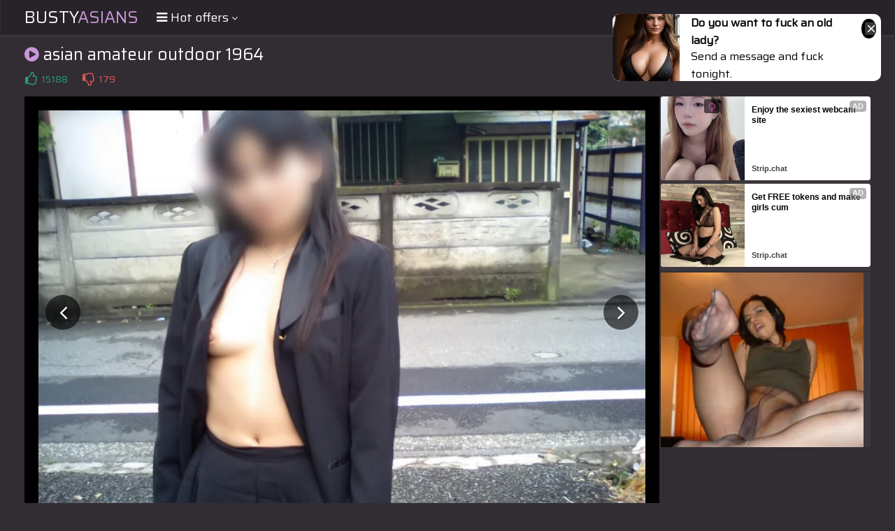

--- FILE ---
content_type: text/html; charset=UTF-8
request_url: https://s.magsrv.com/splash.php?native-settings=1&idzone=5055836&cookieconsent=true&&scr_info=bmF0aXZlYWRzfHwy&p=
body_size: 7631
content:
{"layout":{"widgetHeaderContentHtml":"<a target=\"_blank\" href=\"https:\/\/www.exoclick.com\" rel=\"nofollow\">Powered By <span><\/span><\/a>","branding_logo":"\/\/s3t3d2y1.afcdn.net\/widget-branding-logo.png","branding_logo_hover":"\/\/s3t3d2y1.afcdn.net\/widget-branding-logo-hover.png","itemsPerRow":6,"itemsPerCol":1,"font_family":"Arial, Helvetica, Verdana, sans-serif","header_font_size":"12px","header_font_color":"#999999","widget_background_color":"transparent","widget_width":"1640px","minimum_width_for_full_sized_layout":"450px","item_height":"300px","item_padding":"10px","image_height":"150px","image_width":"265px","text_margin_top":"3px","text_margin_bottom":"3px","text_margin_left":"0px","text_margin_right":"0px","title_font_size":"16px","title_font_color":"#000000","title_font_weight":"normal","title_decoration":"none","title_hover_color":"#0000FF","title_hover_font_weight":"normal","title_hover_decoration":"none","description_font_size":"14px","description_font_color":"#555555","description_font_weight":"normal","description_decoration":"none","description_hover_color":"#0055FF","description_hover_font_weight":"normal","description_hover_decoration":"none","open_in_new_window":1,"mobile_responsive_type":1,"header_is_on_top":1,"header_text_align":"right","title_enabled":1,"description_enabled":1,"image_border_size":"","image_border_color":"","text_align":"left","customcss_enabled":0,"customcss":null,"header_enabled":0,"mobile_breakpoint":450,"spacing_v":10,"spacing_h":10,"zoom":1,"mobile_rows":2,"mobile_cols":1,"use_v2_script":1,"text_enabled":1,"mobile_image_width":300,"mobile_text_box_size":90,"mobile_text_enabled":1,"mobile_text_position":"bottom","mobile_image_height":300,"delaySeconds":0,"frequency":0,"frequencyCount":0,"publisherAdType":"native-recommendation","adTriggerType":"","popTriggerMethod":"","popTriggerClasses":"","item_spacing_on_each_side":"5px","text_position":"bottom","text_box_size":"90px","widget_height":"240px","brand_enabled":0,"brand_font_size":"11px","brand_font_color":"#555555","brand_font_weight":"normal","brand_decoration":"none"},"data":[{"image":"https:\/\/s3t3d2y1.afcdn.net\/library\/475567\/ba32483a7194f30818441e660364ef1bccb9767c.jpg","optimum_image":"https:\/\/s3t3d2y1.afcdn.net\/library\/475567\/7d5996b1e99f573d7fb0abe365e5ac3820c378c5.webp","url":"https:\/\/s.magsrv.com\/click.php?d=H4sIAAAAAAAAA11T2XabMBD9FV78GI4WJOAxbeqmdbw0dnD75IMFAWI2a3FiH318R.CmOTksM5p7fXWZkUPGIoK4xbbUulcTejshU7izVOfBmy.6BhaVe4m6Ege_L_sJnYoJvcOY4Qnhh_wMi5iLUhdElKQl8TMKgjgqj2fGgaCk2JWd0m3a5MDUZZ6qKm37SqhRnp9SWaW66tpdlY3CiOEII4BE155yqQBTOy1TcajaAiidzB7vF5vN_QrCahswQZM1TrYoMU1zrI.NbupsxjC.9L_XRvbZjCdIHmc_abJJ8NNla_pjbRqlBiDs6drU2dxx.[base64].BiAxaMhKwzOus6l.GYBxAieF76wlpkcchjyiMWUvt59Jb6OAh8AoHACfw3dnv9SBvHTgBZHgwBzii21lJKXJnYwejNaNMHkwMJWW.oe2Pdg7p3tT6WvKtt72rac5a9yAO7nttiFGGYswBHkAUMxTgMYWNiCbJX3F34nY0xgICRwBJi2biw0NUP7P8X.SiBBrLyG2i.PA1dcR9p33cC7ROILmc2pUhEWZDuBeL7FP5hCM5lGGd5LEhMBfkL2lAdA8sDAAA-&cb=e2e_69766bfd150527.19117756","title":"Craigslist for Sex in Columbus Tonight\ud83d\ude18\u2764\ufe0f","description":"Rich Mature Cougars in Columbus Want to Meet You Tonight\ud83d\udc49\ud83e\udd70","brand":"Rich-Mature-Cougars.com","original_url":"https:\/\/date4x.com\/im\/click.php?c=1151&key=96chtg2ch2n29f04498hqy56&src_hostname=theasianpics.com&variation_id=115051810&conversions_tracking=ordRHNTTHPRHNPW45c3VS1VW0VummqlqmtmldK511zpXSurpdK6V0rqKJ3VTV1UzWupqlumssdK6V07p3SuldM6V0rpnOdK7Q5TLizL3mAsalsc508rpXSuldK6V0rpXSumsruortqsoc50rpXSuldK6V0rpXSuldM6V07ix_58lIiPUP7nOcbrfMveYBd6lj1D.6V02dPG.11NNFVM.uumlWelW.k_EunFdFNTg.w--&zone_id=5055836&category_id=99&cost=0.01&site_id=1003220&keyword=&country=USA&tags=busty,asians,xyz,gallery,asian,amateur,outdoor,1964,8,jpg","image_position":"50% 50%","size":"300x300"},{"image":"https:\/\/s3t3d2y1.afcdn.net\/library\/952586\/3800f178d433bf2a228877090ceeccba1629473e.jpg","optimum_image":"https:\/\/s3t3d2y1.afcdn.net\/library\/952586\/d9a1febc3fd195afa4ee0493a58a4a8e02808088.webp","url":"https:\/\/s.magsrv.com\/click.php?d=H4sIAAAAAAAAA21S21LbMBD9Fb_kEY_ul0cKTWnDJW0SQ_vC.[base64].v1.mIJ2_KW8ZwmK5zcomRo9vW.NUPTF8tfd9eXK47xsbtbDX1XLESC.ufFN5qsE7w53g7dcz00xowB2dHVUBdXPqfb3xQL.Z2vL6vjJW1OTVqbnCOkpFeqg5CHjemHtrfPpoVw_yEYxGR1uOeq_lotN0u5v8mzfnv1Uv78VIj6EZ_HIsHGGlsP2l7Mb.yX8kk39YboZL6cW6KvS_y4i3_D2_PWWO9CjBDCDgYPS6GpUFxS97FVjsaYsZjARoR7my83TYDT2gsgNw4wcg7Dco5S4mniRndPgrcxOOsvI4wR5ogUGDEXjRlRyIggI5qcD1Q0uR5Nnkfe8UhF4HbkQB.Ni2PBGVaAGEcaS.l8DBPipgS_FFQWEMbjl05JATUSx8PRwcz_lf..yPhRjD6fcAdNw27qHB6fiJyJm3Rn.pexX_75Iev9the45GbhNM0ozqimLBWZQqXeloyqrJBlyqQq0B9si_GFCgQAAA--&cb=e2e_69766bfd152ec6.37423492","title":"Take total control of your AI Girl on GirlfriendGPT","description":"Pussy or Anal, Big Tits or Fat Ass! You\u2019re in total control of your AI Girl","brand":"GirlfriendGPT","original_url":"https:\/\/0iio9.rttrk.com\/68f667ff2698ab1a0c4dfca0?sub1=120237916&sub2=theasianpics.com&sub3=99&sub4=7751464&sub5=USA&sub6=1003220&sub7=5055836&sub8=&sub9=&sub10=xx&sub11=8&sub12=0&sub13=busty,asians,xyz,gallery,asian,amateur,outdoor,1964,8,jpg&sub14=https:\/\/theasianpics.com&ref_id=[base64].6V1ststlu9tHFOtGek9mlU29VFPFt29Ne1jg.w&cost=0.0001","image_position":"50% 50%","size":""},{"image":"https:\/\/s3t3d2y1.afcdn.net\/library\/953622\/c36e5e6a5895d5b2fb9d9a2feb6b4e9b4eb5be4f.jpg","optimum_image":"https:\/\/s3t3d2y1.afcdn.net\/library\/953622\/792b8fc37a25efdf6fc329969d0c9da4dce6e1ff.webp","url":"https:\/\/s.magsrv.com\/click.php?d=H4sIAAAAAAAAA11T227bMAz9Fb_kMYYu1sWP3dq0Xdo1W1J3exp0Td3asWPZXRro40c7AVoMMizykDqkSErkSCLEI4rPfd.GGb2YkQV82yYN7mCeVd.7LqSmqQF0KrzP6MKoulXldndrZ_RSCCSs5k4za6T10mlhlJIMe5ZlWlspiUKSK43hlzubSc.IJ5xyIbTUfkb4EFw3cRlDmJZMuMwp6SXJmVGIUu0yojjnjgjMMTG54IY5L3NPCKFaI2y1y63LgEsNfdNWCtK8VFX1CVg0nXGA4hHzvqxK1buvVWlep9BNZ3_efN9sblawrZ4yZmixxsUTKoZ61.73Vbdv7ZJhfGx_rYcOZF6gbr_8RotNgR.PT0O7r4Y6hMkgWroeKns_.rS7B7sUP9jmrjze0foiqCoYhrAeiaoTzyjWoRuart.HBqzdf8YTlygPf5isbsvV40rsHozu_P2b._3F8uoFX6a8IGjAr_S6t5VfkKqoBltc20Xhr3Mn8VVAYpv.nc.hAqEZoBzTza8OjRnLAGiLx4aeJmJUCagMMSbpqO4aM9YvwqxgwXPKoVM09s8wFaXataWZxiTSFGdZSmAjPGKSMYY4y.KZJ.b5SIAiz6YtYlgxUkpGmEQ9hP59PjGG9PB.nJxQTCY8OeEJ4MkW2uu6M5SoGro5dEkz9LZpugTnPEtk8tJuEyA_kzAMiWAJUsZQjoWAwCRiHs_2cUlI5yRhDEZIUAoOiZHITmp8XF988v9YZDqUoqs5iyhFePwhhCe.8WRIa7UN3dtUpPHOJ6.PaG8Q5GEZvckz7aEJ3JncciwkPAvvGLwjncEz.gcz6f96sgMAAA--&cb=e2e_69766bfd155534.64618332","title":"Sexy Girls Live in United States","description":"Random Video Chat","brand":"StripChat","original_url":"https:\/\/go.sexchatters.com\/easy?campaignId=7707db6eb5dc8df8eb7caa851f544bbd882a086ab186a9ed48f52f263677b8bf&userId=cc25b857e4ea8f8295ca033be42a666e271612c976c5ef89f2223bb01dbe9de4&autoplay=all&autoplayForce=1&affiliateClickId=ordRHNTTHPRHNPW45c3VS1VW0VumnpqqlrqpdK511zpXSurpdK6V0rqKJ3VTV1UzWupqlumssdK6V07p3SuldM6V0rpnOdK7Q5TLizL3mAsalsc501bpXSuldK6V0rpXSumsruortqsoc50rpXSuldK6V0rpXSuldM6V07ix_58lIiPUP7nOcbrfMveYBd6lj1D.6V20u1k3GtdlfF2lVludVGdFVfG9e81Es07g.w--&sourceId=Exoclick&p1=7908006&p2=5055836&noc=1","image_position":"100% 0%","size":"300x300"},{"image":"https:\/\/s3t3d2y1.afcdn.net\/library\/952586\/eb82555d41ba3aa1a470d6911f2b5a06539a30c8.jpg","optimum_image":"https:\/\/s3t3d2y1.afcdn.net\/library\/952586\/cdbb134db8df166c09148a8e3cfbcfd3871d4ccd.webp","url":"https:\/\/s.magsrv.com\/click.php?d=H4sIAAAAAAAAA21TyXLaQBD9FV04WjX7cvQSygk2JgELJxcXWsAyEpI1IwdT8_Hp0ajsxJUain7zuuntDVJyzARxyD1Z25oJPZ.QKXxQWTY67qzt9nHW1MAItRVCEbZNuSYqFzlCjBfbdEKnpk_xhF5horDCkpEJEUARoOxTsTHl5tCWmQl5vIeCR.uAGWAZmggEB.J.eR4uwqdFiBKCAiGB4IhzRUUgFBAB6XeEEcDjcbz41tSIfU9jJuy7SHtj3ybkcmjSADi.neB7t6mqont3eFtvbNF3gJre5k3jEdaCgYHcl8_tbszq5_l3lf_ZQVdsH8scIpsu_3E9X62uF2AWa8YzmixxskZJXx9sbWvTHvLFr4f5zZpjfGofln3X5jORoO5l9o0mqwTfn9Z9.1L1tTGDQ7Z02Vf5rY9pD3f5TH7nq5vydEPrc7OpTMYRUtJnqkIiD2vT9U1nX0wD7u6TMyST5fGRq.prubhfyMNdlnbb29fi50Uuqmd8FYsEr1Vc7GNc4TmdzrfTxPbW7vV0nhNrp3uS7uLfMHvWGOtViBFC2MHDw1JoKhSX1H1elaMxZiwmYIhw7._LjS_Aae0TICfYYByG4xylxNPEDeqeBW1jUNYXI4wR5ogUGAkXDRFRiIggIhqVD1Q0qh6Nmkde8UhFoHbkXKiJHMeCM6wAMY40lhJaIFCIuDHAHwWdBYSx8383p6SAHmGWcHXw5v.K_zhk.FGMvpxxB0vDbtwcHkZEzsT1Zme612FffvwQ9VHtFYrczaBNXRQ8ZbnWeZZvZJGnkmu2lSyjWhL6B5d6c8kKBAAA&cb=e2e_69766bfd157a90.82436221","title":"Bring your Fantasies to life","description":"Blow Job or Titjob, Deepthroat or Spreading Pussy","brand":"GirlfriendGPT","original_url":"https:\/\/0iio9.rttrk.com\/68f66824fb5928d6d0045efb?sub1=128181742&sub2=theasianpics.com&sub3=99&sub4=7751462&sub5=USA&sub6=1003220&sub7=5055836&sub8=&sub9=&sub10=xx&sub11=8&sub12=0&sub13=busty,asians,xyz,gallery,asian,amateur,outdoor,1964,8,jpg&sub14=https:\/\/theasianpics.com&ref_id=[base64].6V1W8.ek.1l1N3FNfFVtuttk9FNd2ttFk2bg.w&cost=0.0001","image_position":"50% 50%","size":""},{"image":"https:\/\/s3t3d2y1.afcdn.net\/library\/953622\/22848465f2c1f585657c691791554652d599c9c7.jpg","optimum_image":"https:\/\/s3t3d2y1.afcdn.net\/library\/953622\/d18fdaa0114debf462f6f2bf92bcb92470882e95.webp","url":"https:\/\/s.magsrv.com\/click.php?d=H4sIAAAAAAAAA11S227bMAz9Fb_ksYaoux.7NWm6dGu2pOn2NOjm1J0TuZadpYE.frIToMUgQRQPqUOKpJCcMUIjis9d14QJuZ7gWdpbnwd3NM.q61wbcuN3CXQqvE3IzKhdo6rt_s5OyI0QSFjNnWbWSFtKp4VRSjIoGaVaWymxQpIrDekonKWyZLjEnHAhtNTlBPM.uHbkMgYzLZlw1ClZSlwwoxAh2lGsOOcOC.[base64].sXuMn5BmAqi1sM81uYz5Ds.rrrusPM9QEdpqG4PW3zv1dXqQLB96kc48.nR2.GMiS0gaGh54kYVJxUhhiThCd1781Qv5hmBQQvCE.dIrF7TlNRqX1TmXFMIsmB0hwngXkETGhBCMLxwhOLYiBAkdNRREgrRkLwAOOo.9C9XY2MIT..nUYnFLMRz854lvBsm9rr2guUqV3qZt9mvu.s920GBaeZzF6abRYju5Aw4IyCTDfKUAFCpMA4Ao8X.7BkSud8A0jGlKAUPCWWPnBW4.Pq.oP_.8LjoxxNr1K8HMFwIAQj3_Ay5Du1De1hLNLw57PXe7RDCvKwiKBZKUrqSCGkcGWphRUgLMG0pEpg8w.vJF6ysgMAAA--&cb=e2e_69766bfd159fd1.02213742","title":"Hi, I\u2019m in Columbus","description":"Click to Chat","brand":"StripChat","original_url":"https:\/\/go.sexchatters.com\/easy?campaignId=7707db6eb5dc8df8eb7caa851f544bbd882a086ab186a9ed48f52f263677b8bf&userId=cc25b857e4ea8f8295ca033be42a666e271612c976c5ef89f2223bb01dbe9de4&autoplay=all&autoplayForce=1&affiliateClickId=ordRHNTTHPRHNPW45c3VS1VW0VumnopuoolndK511zpXSurpdK6V0rqKJ3VTV1UzWupqlumssdK6V07p3SuldM6V0rpnOdK7Q5TLizL3mAsalsc501bpXSuldK6V0rpXSumsruortqsoc50rpXSuldK6V0rpXSuldM6V07ix_58lIiPUP7nOcbrfMveYBd6lj1D.6V11E89G21HG1HF08tultttvFeus0vEs9Gzg.w--&sourceId=Exoclick&p1=7865534&p2=5055836&noc=1","image_position":"50% 50%","size":"300x300"},{"image":"https:\/\/s3t3d2y1.afcdn.net\/library\/953622\/7a309aa70e01be45635f75d32e3d2759fa64a94d.jpg","optimum_image":"https:\/\/s3t3d2y1.afcdn.net\/library\/953622\/fb31fe3e98b67d1b1bade1196e3271bbca89cda9.webp","url":"https:\/\/s.magsrv.com\/click.php?d=[base64].yl005mfd9.327t1EOvnhGqSbSB7RtlQ1e3hULq6NksKcGp_bYauNUuWoe6w_EaybQZPp.ehPZRD5dxk4C3ZDKV5HH3aemWW_AfdPhSnB1JdOVk6TRGokag884zHynVD0_UH1wRr95_xzMWL4x8qyvti_bTm9UqrLn98s7._GFa.wnXMMrBgbDxUNt333_fpCm6hrG.rvurzxR6nt3wX_53PQwVcM4RyTC._OTZ6LENAWxgbep6IUcVBpYhSQVhQ60aP9fNhVoCzlLDQKeL7lzAVhazbQk9j4kkMSRLjIDDzgBNKEcfYX3h8mo4EyLNkEh7C8p4QPMLYq8H17_OJ0cXH99PkhHw04dEZjwIe7UJ7bXeBIlmFbg5d1Ay9aZougpQlkYhe213kPbuQUGA0ARFOCUUpcB4CYw_MX.zjEiGd8wkgGEOCgrOQWHjAWfVPm6tP_h8LT5didDOnHsUIxg0hmPjGmy6u5M51b1ORxjefvT6ivYUgq6Un3CKhMQl_S8I4xTxVSiOTG2Yp55b_A7WLJ_GyAwAA&cb=e2e_69766bfd15c516.50510849","title":"I'm Stripping Live Right Now","description":"Come to my Room & Find Out!","brand":"StripChat","original_url":"https:\/\/go.sexchatters.com\/easy?campaignId=7707db6eb5dc8df8eb7caa851f544bbd882a086ab186a9ed48f52f263677b8bf&userId=cc25b857e4ea8f8295ca033be42a666e271612c976c5ef89f2223bb01dbe9de4&autoplay=all&autoplayForce=1&affiliateClickId=ordRHNTTHPRHNPW45c3VS1VW0VumnpqqlsnndK511zpXSurpdK6V0rqKJ3VTV1UzWupqlumssdK6V07p3SuldM6V0rpnOdK7Q5TLizL3mAsalsc501bpXSuldK6V0rpXSumsruortqsoc50rpXSuldK6V0rpXSuldM6V07ix_58lIiPUP7nOcbrfMveYBd6lj1D.6V1e1de.ume9ktNk9O1G1lnGmtmtfFk29G7g.w--&sourceId=Exoclick&p1=7908010&p2=5055836&noc=1","image_position":"50% 50%","size":"300x300"}],"ext":[]}